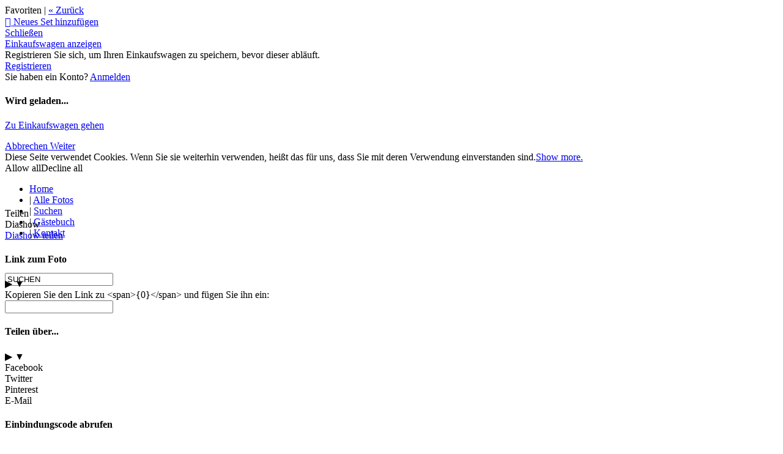

--- FILE ---
content_type: application/javascript; charset=UTF-8
request_url: https://ennstalclassic.zenfolio.com/cdn-cgi/challenge-platform/h/b/scripts/jsd/d251aa49a8a3/main.js?
body_size: 9151
content:
window._cf_chl_opt={AKGCx8:'b'};~function(x6,hP,hK,hQ,hC,hS,hH,hg,hO,x1){x6=T,function(D,n,xS,x5,h,x){for(xS={D:460,n:429,h:435,x:560,F:481,M:443,V:651,f:563,I:453},x5=T,h=D();!![];)try{if(x=-parseInt(x5(xS.D))/1+parseInt(x5(xS.n))/2*(-parseInt(x5(xS.h))/3)+parseInt(x5(xS.x))/4+parseInt(x5(xS.F))/5*(parseInt(x5(xS.M))/6)+parseInt(x5(xS.V))/7+parseInt(x5(xS.f))/8+parseInt(x5(xS.I))/9,x===n)break;else h.push(h.shift())}catch(F){h.push(h.shift())}}(v,450563),hP=this||self,hK=hP[x6(544)],hQ={},hQ[x6(542)]='o',hQ[x6(609)]='s',hQ[x6(644)]='u',hQ[x6(647)]='z',hQ[x6(570)]='n',hQ[x6(498)]='I',hQ[x6(423)]='b',hC=hQ,hP[x6(617)]=function(D,h,x,F,F7,F6,F5,xT,M,I,z,o,E,A,W){if(F7={D:631,n:550,h:445,x:596,F:624,M:549,V:548,f:483,I:549,b:548,e:412,z:530,m:442,o:573,k:494,l:461,E:448},F6={D:643,n:520,h:442,x:415,F:540},F5={D:616,n:580,h:447,x:446},xT=x6,M={'IeFfO':function(L,G){return L<G},'QXRmi':function(L,G){return L+G},'CRYgM':function(L,G){return L===G},'MXKAB':function(L,G){return L(G)},'KCJop':function(L,G,Y,s){return L(G,Y,s)},'VQYJW':function(L,G,Y){return L(G,Y)}},M[xT(F7.D)](null,h)||void 0===h)return F;for(I=M[xT(F7.n)](hB,h),D[xT(F7.h)][xT(F7.x)]&&(I=I[xT(F7.F)](D[xT(F7.h)][xT(F7.x)](h))),I=D[xT(F7.M)][xT(F7.V)]&&D[xT(F7.f)]?D[xT(F7.I)][xT(F7.b)](new D[(xT(F7.f))](I)):function(L,xD,G){for(xD=xT,L[xD(F6.D)](),G=0;M[xD(F6.n)](G,L[xD(F6.h)]);L[G]===L[M[xD(F6.x)](G,1)]?L[xD(F6.F)](M[xD(F6.x)](G,1),1):G+=1);return L}(I),z='nAsAaAb'.split('A'),z=z[xT(F7.e)][xT(F7.z)](z),o=0;o<I[xT(F7.m)];E=I[o],A=M[xT(F7.o)](hX,D,h,E),z(A)?(W=M[xT(F7.D)]('s',A)&&!D[xT(F7.k)](h[E]),xT(F7.l)===x+E?V(x+E,A):W||V(x+E,h[E])):M[xT(F7.E)](V,x+E,A),o++);return F;function V(L,G,xv){xv=T,Object[xv(F5.D)][xv(F5.n)][xv(F5.h)](F,G)||(F[G]=[]),F[G][xv(F5.x)](L)}},hS=x6(499)[x6(485)](';'),hH=hS[x6(412)][x6(530)](hS),hP[x6(545)]=function(n,h,FD,FT,xn,x,F,M,V,I,z){for(FD={D:664,n:625,h:575,x:567,F:442,M:625,V:442,f:571,I:446,b:664,e:601},FT={D:664},xn=x6,x={},x[xn(FD.D)]=function(m,o){return m+o},x[xn(FD.n)]=function(m,o){return o===m},x[xn(FD.h)]=function(m,o){return o===m},F=x,M=Object[xn(FD.x)](h),V=0;V<M[xn(FD.F)];V++)if(I=M[V],F[xn(FD.M)]('f',I)&&(I='N'),n[I]){for(z=0;z<h[M[V]][xn(FD.V)];F[xn(FD.h)](-1,n[I][xn(FD.f)](h[M[V]][z]))&&(hH(h[M[V]][z])||n[I][xn(FD.I)](F[xn(FD.b)]('o.',h[M[V]][z]))),z++);}else n[I]=h[M[V]][xn(FD.e)](function(m,xh){return xh=xn,F[xh(FT.D)]('o.',m)})},hg=function(MI,Mw,Mf,MT,M6,M2,Fd,xF,n,h,x,F){return MI={D:554,n:598,h:623,x:588,F:491},Mw={D:583,n:605,h:468,x:502,F:547,M:416,V:533,f:444,I:502,b:582,e:583,z:613,m:513,o:420,k:446,l:413,E:422,A:583,W:669,L:561,G:511,Y:630,s:656,i:515,N:471,c:476,Z:487,J:436,P:487},Mf={D:414,n:622,h:484,x:446,F:527,M:484,V:543,f:531,I:446,b:576,e:665,z:462,m:446,o:446,k:462,l:583,E:432,A:442},MT={D:431,n:632,h:482,x:603,F:442,M:487,V:616,f:580,I:447,b:660,e:580,z:447,m:616,o:447,k:484,l:464,E:554,A:473,W:616,L:447,G:615,Y:446,s:611,i:493,N:470,c:446,Z:439,J:421,P:636,K:608,Q:583,C:615,y:636,X:523,B:555,S:583,H:599,R:420,g:646,O:446,a:551,d:464,j:518,U:510,v0:410,v1:557,v2:422,v3:446,v4:413,v5:646,v6:446,v7:420,v8:421,v9:438,vv:446,vT:611,vD:508,vn:636,vh:621,vx:668,vF:583,vM:410,vV:652,vf:501,vw:616,vI:484,vb:582,ve:432,vz:572,vm:484,vo:572,vk:446,vl:582,vE:557,vA:667,vW:613,vL:432,vG:446,vY:507,vp:537,vs:418,vi:635,vN:449,vc:533,vZ:422,vJ:630,vP:503,vK:634,vQ:471},M6={D:422},M2={D:646},Fd={D:672,n:487},xF=x6,n={'dzEFO':function(M,V){return M|V},'dzZYd':function(M,V){return M&V},'niaBI':function(M,V){return M==V},'QVvdi':function(M,V){return M(V)},'ZzcVv':function(M,V){return M+V},'NBScJ':function(M,V){return M!==V},'XlsIs':xF(MI.D),'Jiruj':function(M,V){return M-V},'lOICm':function(M,V){return M(V)},'kqOtB':function(M,V){return M(V)},'jiKnV':xF(MI.n),'ZUGsj':function(M,V){return M<V},'pSaJR':function(M,V){return M>V},'TIJpF':function(M,V){return V|M},'vxkRM':function(M,V){return M<<V},'ZvHBB':function(M,V){return M<V},'pEQAG':function(M,V){return V==M},'chakP':function(M,V){return M-V},'DczvD':function(M,V){return M<<V},'aIoVT':function(M,V){return M&V},'EhuWU':function(M,V){return M(V)},'vojTK':function(M,V){return M<<V},'XUpvI':function(M,V){return M-V},'MRCdU':function(M,V){return M<V},'WLVSL':function(M,V){return V|M},'aMgRE':function(M,V){return M&V},'uZyPU':function(M,V){return M-V},'upPFC':function(M,V){return M(V)},'bkBWF':function(M,V){return M!==V},'tRKvQ':xF(MI.h),'gGLwi':function(M,V){return M!=V},'szLBJ':function(M,V){return M&V},'PWzgC':function(M,V){return V*M},'bcjMF':function(M,V){return M<V},'oOyQB':function(M,V){return M!=V},'kcqGD':function(M,V){return V==M},'SwLIM':function(M,V){return M*V},'HwLav':function(M,V){return V==M},'WXTMK':function(M,V){return M(V)},'kENtI':function(M,V){return M<V},'zTFRg':function(M,V){return V!=M},'UBDBP':function(M,V){return M-V},'dckFp':function(M,V){return M+V},'uYneD':function(M,V){return M+V}},h=String[xF(MI.x)],x={'h':function(M){return null==M?'':x.g(M,6,function(V,xM){return xM=T,xM(Fd.D)[xM(Fd.n)](V)})},'g':function(M,V,I,M9,M1,xb,z,o,E,A,W,L,G,Y,s,i,N,Z,J,P,y,K){if(M9={D:503},M1={D:557},xb=xF,z={'yRrDz':function(Q,C){return Q<C},'bffrO':function(Q,C){return Q(C)},'dIfHu':function(Q,C){return Q<<C},'uPdAO':function(Q,C){return Q-C},'QfZrD':function(Q,C){return Q-C},'gMlin':function(Q,C,xV){return xV=T,n[xV(M1.D)](Q,C)},'BzHQX':function(Q,C,xf){return xf=T,n[xf(M2.D)](Q,C)},'vpsMJ':function(Q,C){return Q(C)},'YuOuX':function(Q,C){return C==Q},'MvHcB':function(Q,C){return Q==C},'MwsRm':function(Q,C,xw){return xw=T,n[xw(M6.D)](Q,C)},'MXSwI':function(Q,C){return Q>C},'DiHRr':function(Q,C){return Q==C},'HXPHm':function(Q,C,xI){return xI=T,n[xI(M9.D)](Q,C)}},xb(MT.D)===xb(MT.n)){if(xb(MT.h)==typeof W[xb(MT.x)])return F[xb(MT.x)](function(){}),'p'}else{if(M==null)return'';for(E={},A={},W='',L=2,G=3,Y=2,s=[],i=0,N=0,Z=0;Z<M[xb(MT.F)];Z+=1)if(J=M[xb(MT.M)](Z),Object[xb(MT.V)][xb(MT.f)][xb(MT.I)](E,J)||(E[J]=G++,A[J]=!0),P=n[xb(MT.b)](W,J),Object[xb(MT.V)][xb(MT.e)][xb(MT.z)](E,P))W=P;else{if(Object[xb(MT.m)][xb(MT.f)][xb(MT.o)](A,W)){if(256>W[xb(MT.k)](0)){if(n[xb(MT.l)](xb(MT.E),n[xb(MT.A)])){if(vR[xb(MT.W)][xb(MT.f)][xb(MT.L)](vg,vO)){if(256>Db[xb(MT.k)](0)){for(nz=0;z[xb(MT.G)](nm,no);nl<<=1,nA-1==nE?(nW=0,nL[xb(MT.Y)](z[xb(MT.s)](nG,nY)),np=0):ns++,nk++);for(y=ni[xb(MT.k)](0),nN=0;8>nc;nJ=z[xb(MT.i)](nP,1)|1.12&y,nK==z[xb(MT.N)](nQ,1)?(nC=0,ny[xb(MT.c)](nX(nB)),nS=0):nH++,y>>=1,nZ++);}else{for(y=1,nR=0;z[xb(MT.G)](ng,nO);na=y|nd<<1.77,nj==z[xb(MT.Z)](nU,1)?(nq=0,nu[xb(MT.c)](nt(h0)),h1=0):h2++,y=0,nr++);for(y=h3[xb(MT.k)](0),h4=0;16>h5;h7=z[xb(MT.J)](h8<<1,z[xb(MT.P)](y,1)),h9==hv-1?(hT=0,hD[xb(MT.c)](z[xb(MT.K)](hn,hh)),hx=0):hF++,y>>=1,h6++);}nF--,0==nM&&(nV=nf[xb(MT.Q)](2,nw),nI++),delete nb[ne]}else for(y=Td[Tj],TU=0;z[xb(MT.C)](Tq,Tu);D0=D1<<1.83|z[xb(MT.y)](y,1),z[xb(MT.X)](D2,D3-1)?(D4=0,D5[xb(MT.c)](D6(D7)),D8=0):D9++,y>>=1,Tt++);Df=(Dv--,z[xb(MT.B)](0,DT)&&(DD=Dn[xb(MT.S)](2,Dh),Dx++),DF[DM]=DV++,Dw(DI))}else{for(o=0;o<Y;i<<=1,N==n[xb(MT.H)](V,1)?(N=0,s[xb(MT.c)](n[xb(MT.R)](I,i)),i=0):N++,o++);for(K=W[xb(MT.k)](0),o=0;8>o;i=i<<1|n[xb(MT.g)](K,1),N==V-1?(N=0,s[xb(MT.O)](n[xb(MT.a)](I,i)),i=0):N++,K>>=1,o++);}}else if(n[xb(MT.d)](xb(MT.j),n[xb(MT.U)])){for(K=1,o=0;n[xb(MT.v0)](o,Y);i=n[xb(MT.v1)](i<<1.78,K),n[xb(MT.v2)](N,V-1)?(N=0,s[xb(MT.v3)](I(i)),i=0):N++,K=0,o++);for(K=W[xb(MT.k)](0),o=0;n[xb(MT.v4)](16,o);i=n[xb(MT.v1)](i<<1,n[xb(MT.v5)](K,1)),n[xb(MT.v2)](N,V-1)?(N=0,s[xb(MT.v6)](n[xb(MT.v7)](I,i)),i=0):N++,K>>=1,o++);}else{for(B=1,S=0;H<R;O=z[xb(MT.v8)](i<<1.45,K),z[xb(MT.v9)](j,U-1)?(v0=0,v1[xb(MT.vv)](z[xb(MT.vT)](v2,v3)),v4=0):v5++,v6=0,V++);for(v7=v8[xb(MT.k)](0),v9=0;z[xb(MT.vD)](16,vv);vD=vn<<1|z[xb(MT.vn)](vh,1),z[xb(MT.vh)](vx,vF-1)?(vM=0,vV[xb(MT.vv)](z[xb(MT.vx)](vf,vw)),vI=0):vb++,ve>>=1,vT++);}L--,0==L&&(L=Math[xb(MT.vF)](2,Y),Y++),delete A[W]}else for(K=E[W],o=0;n[xb(MT.vM)](o,Y);i=n[xb(MT.vV)](n[xb(MT.vf)](i,1),1&K),N==V-1?(N=0,s[xb(MT.v3)](n[xb(MT.R)](I,i)),i=0):N++,K>>=1,o++);W=(L--,0==L&&(L=Math[xb(MT.vF)](2,Y),Y++),E[P]=G++,String(J))}if(''!==W){if(Object[xb(MT.vw)][xb(MT.f)][xb(MT.I)](A,W)){if(256>W[xb(MT.vI)](0)){for(o=0;n[xb(MT.vb)](o,Y);i<<=1,n[xb(MT.ve)](N,n[xb(MT.vz)](V,1))?(N=0,s[xb(MT.v6)](I(i)),i=0):N++,o++);for(K=W[xb(MT.vm)](0),o=0;8>o;i=i<<1|K&1,N==n[xb(MT.vo)](V,1)?(N=0,s[xb(MT.vk)](I(i)),i=0):N++,K>>=1,o++);}else{for(K=1,o=0;n[xb(MT.vl)](o,Y);i=n[xb(MT.vE)](n[xb(MT.vA)](i,1),K),N==V-1?(N=0,s[xb(MT.O)](I(i)),i=0):N++,K=0,o++);for(K=W[xb(MT.vm)](0),o=0;16>o;i=i<<1|n[xb(MT.vW)](K,1),n[xb(MT.vL)](N,V-1)?(N=0,s[xb(MT.vG)](n[xb(MT.vY)](I,i)),i=0):N++,K>>=1,o++);}L--,0==L&&(L=Math[xb(MT.S)](2,Y),Y++),delete A[W]}else for(K=E[W],o=0;o<Y;i=n[xb(MT.vp)](i,1)|K&1.58,N==n[xb(MT.vs)](V,1)?(N=0,s[xb(MT.v3)](n[xb(MT.a)](I,i)),i=0):N++,K>>=1,o++);L--,L==0&&Y++}for(K=2,o=0;n[xb(MT.vi)](o,Y);i=n[xb(MT.vN)](i<<1,n[xb(MT.vc)](K,1)),n[xb(MT.vZ)](N,n[xb(MT.vJ)](V,1))?(N=0,s[xb(MT.O)](n[xb(MT.vP)](I,i)),i=0):N++,K>>=1,o++);for(;;)if(i<<=1,V-1==N){s[xb(MT.v6)](n[xb(MT.vK)](I,i));break}else N++;return s[xb(MT.vQ)]('')}},'j':function(M,MV,xe,V){if(MV={D:484},xe=xF,V={'WwYTp':function(f,I){return f(I)},'ZUHfg':function(f,I){return f>I},'GWooq':function(f,I){return f<<I},'TnGNp':function(f,I){return f(I)},'iBkKg':function(f,I){return I|f},'wEIgo':function(f,I){return f==I}},n[xe(Mf.D)](n[xe(Mf.n)],n[xe(Mf.n)])){if(256>vE[xe(Mf.h)](0)){for(TZ=0;TJ<TP;TQ<<=1,TC==Ty-1?(TX=0,TB[xe(Mf.x)](V[xe(Mf.F)](TS,TH)),TR=0):Tg++,TK++);for(TO=Tr[xe(Mf.M)](0),Ta=0;V[xe(Mf.V)](8,Td);TU=V[xe(Mf.f)](Tq,1)|1.31&Tu,D0-1==Tt?(D1=0,D2[xe(Mf.I)](V[xe(Mf.b)](D3,D4)),D5=0):D6++,D7>>=1,Tj++);}else{for(D8=1,D9=0;Dv<DT;Dn=V[xe(Mf.e)](Dh<<1.85,Dx),V[xe(Mf.z)](DF,DM-1)?(DV=0,Df[xe(Mf.m)](Dw(DI)),Db=0):De++,Dz=0,DD++);for(Dm=Do[xe(Mf.M)](0),Dk=0;16>Dl;DA=DW<<1|DL&1,DG==DY-1?(Dp=0,Ds[xe(Mf.o)](Di(DN)),Dc=0):DZ++,DJ>>=1,DE++);}TL--,V[xe(Mf.k)](0,TG)&&(TY=Tp[xe(Mf.l)](2,Ts),Ti++),delete TN[Tc]}else return n[xe(Mf.E)](null,M)?'':n[xe(Mf.E)]('',M)?null:x.i(M[xe(Mf.A)],32768,function(I,xz){return xz=xe,M[xz(MV.D)](I)})},'i':function(M,V,I,xm,z,o,E,A,W,L,G,Y,s,i,N,Z,P,J){for(xm=xF,z=[],o=4,E=4,A=3,W=[],Y=I(0),s=V,i=1,L=0;3>L;z[L]=L,L+=1);for(N=0,Z=Math[xm(Mw.D)](2,2),G=1;n[xm(Mw.n)](G,Z);J=n[xm(Mw.h)](Y,s),s>>=1,s==0&&(s=V,Y=I(i++)),N|=n[xm(Mw.x)](n[xm(Mw.F)](0,J)?1:0,G),G<<=1);switch(N){case 0:for(N=0,Z=Math[xm(Mw.D)](2,8),G=1;n[xm(Mw.M)](G,Z);J=n[xm(Mw.V)](Y,s),s>>=1,n[xm(Mw.f)](0,s)&&(s=V,Y=I(i++)),N|=n[xm(Mw.I)](n[xm(Mw.b)](0,J)?1:0,G),G<<=1);P=h(N);break;case 1:for(N=0,Z=Math[xm(Mw.e)](2,16),G=1;G!=Z;J=n[xm(Mw.z)](Y,s),s>>=1,n[xm(Mw.f)](0,s)&&(s=V,Y=I(i++)),N|=n[xm(Mw.m)](0<J?1:0,G),G<<=1);P=n[xm(Mw.o)](h,N);break;case 2:return''}for(L=z[3]=P,W[xm(Mw.k)](P);;){if(n[xm(Mw.l)](i,M))return'';for(N=0,Z=Math[xm(Mw.D)](2,A),G=1;G!=Z;J=s&Y,s>>=1,n[xm(Mw.E)](0,s)&&(s=V,Y=I(i++)),N|=(0<J?1:0)*G,G<<=1);switch(P=N){case 0:for(N=0,Z=Math[xm(Mw.A)](2,8),G=1;G!=Z;J=Y&s,s>>=1,n[xm(Mw.W)](0,s)&&(s=V,Y=n[xm(Mw.L)](I,i++)),N|=(n[xm(Mw.G)](0,J)?1:0)*G,G<<=1);z[E++]=h(N),P=n[xm(Mw.Y)](E,1),o--;break;case 1:for(N=0,Z=Math[xm(Mw.e)](2,16),G=1;n[xm(Mw.s)](G,Z);J=s&Y,s>>=1,0==s&&(s=V,Y=I(i++)),N|=(0<J?1:0)*G,G<<=1);z[E++]=h(N),P=n[xm(Mw.i)](E,1),o--;break;case 2:return W[xm(Mw.N)]('')}if(n[xm(Mw.W)](0,o)&&(o=Math[xm(Mw.e)](2,A),A++),z[P])P=z[P];else if(P===E)P=n[xm(Mw.c)](L,L[xm(Mw.Z)](0));else return null;W[xm(Mw.k)](P),z[E++]=n[xm(Mw.J)](L,P[xm(Mw.P)](0)),o--,L=P,o==0&&(o=Math[xm(Mw.A)](2,A),A++)}}},F={},F[xF(MI.F)]=x.h,F}(),hO=null,x1=x0(),x3();function v(V9){return V9='_cf_chl_opt,poBvu,szLBJ,randomUUID,uPdAO,join,sOzPx,XlsIs,PXzji,zUcae,dckFp,rpikP,xBuGx,DOMContentLoaded,iRAwQ,60SVcbAG,function,Set,charCodeAt,split,IkOvn,charAt,floor,onreadystatechange,timeout,AZiTvZBkV,ontimeout,dIfHu,isNaN,clientInformation,chctx,MwSrR,bigint,_cf_chl_opt;JJgc4;PJAn2;kJOnV9;IWJi4;OHeaY1;DqMg0;FKmRv9;LpvFx1;cAdz2;PqBHf2;nFZCC5;ddwW5;pRIb1;rxvNi8;RrrrA2;erHi9,ykVUj,vxkRM,PWzgC,QVvdi,zqppG,LRmiB4,Function,EhuWU,MXSwI,XMLHttpRequest,jiKnV,kENtI,jsd,SwLIM,style,UBDBP,oUDQA,hEcbW,eRVFG,okgYc,IeFfO,createElement,log,YuOuX,bYEPS,AdeF3,send,WwYTp,postMessage,/cdn-cgi/challenge-platform/h/,bind,GWooq,nVUiy,aMgRE,navigator,error on cf_chl_props,Rnhqt,vojTK,GJyGw,gVuid,splice,bwAeL,object,ZUHfg,document,rxvNi8,NEvGv,bcjMF,from,Array,MXKAB,kqOtB,BvTFx,BBiTE,kAnkW,MvHcB,toString,dzEFO,kIzPI,gTdtS,498000ZDJwbZ,WXTMK,error,3644272BZtJuf,aSvrP,ftTXp,kGTBY,keys,random,pkLOA2,number,indexOf,chakP,KCJop,/jsd/oneshot/d251aa49a8a3/0.22340991456154977:1769714522:WQfbka0zmH6eKFpIMCCcnlrGiK2iZGktIzrc0yJ6uUw/,OUhMx,TnGNp,tabIndex,[native code],parent,hasOwnProperty,YkuIy,ZvHBB,pow,success,aUjz8,Hzomj,NGvyP,fromCharCode,contentDocument,LwwtF,cezdu,isArray,location,__CF$cv$params,POST,getOwnPropertyNames,TYlZ6,UJCln,Jiruj,addEventListener,map,readyState,catch,BYDdV,gGLwi,removeChild,1|2|0|3|4,vpsMJ,string,pUTAG,bffrO,getPrototypeOf,aIoVT,uqnrw,yRrDz,prototype,pRIb1,now,event,http-code:,DiHRr,tRKvQ,oGkPC,concat,ksMPm,tHznh,iframe,DheaS,nhDuS,uZyPU,CRYgM,MFQUO,qviEX,upPFC,MRCdU,BzHQX,cloudflare-invisible,display: none,loading,ZrkKL,GlcKY,contentWindow,sort,undefined,appendChild,dzZYd,symbol,PpBnz,fvgOF,href,1158423BHfgaQ,TIJpF,SSTpq3,SZDFf,detail,zTFRg,cKsHo,ErjqH,xhr-error,ZzcVv,CnwA5,ODTvl,YDcVI,daNAg,iBkKg,Lqarn,DczvD,HXPHm,HwLav,api,uPcDI,wE+BJdDHRa78Y24-ejtqU69y5AzGVkKFn$CbPuXs1INMo0pclxLgmiZ3SvOrTWfhQ,ZUGsj,NXxeA,includes,pSaJR,bkBWF,QXRmi,oOyQB,VbTTF,XUpvI,open,lOICm,gMlin,niaBI,boolean,rUpjg,status,FEaDB,mTahZ,uadXu,10qGkSFc,txgre,HkuZg,pEQAG,uaUrE,source,350862qXnuTc,uYneD,DXbAF,MwsRm,QfZrD,sid,onload,length,53262CrvPMJ,kcqGD,Object,push,call,VQYJW,WLVSL,body,AKGCx8,JBxy9,2395971xVDnWO,LeVqT,onerror,/invisible/jsd,DQRox,/b/ov1/0.22340991456154977:1769714522:WQfbka0zmH6eKFpIMCCcnlrGiK2iZGktIzrc0yJ6uUw/,SIAaA,82933kEBQms,d.cookie,wEIgo,errorInfoObject,NBScJ,stringify'.split(','),v=function(){return V9},v()}function hu(Mc,xp,D,n,h,x){return Mc={D:486,n:488,h:618},xp=x6,D={'IkOvn':function(F){return F()}},n=3600,h=D[xp(Mc.D)](hq),x=Math[xp(Mc.n)](Date[xp(Mc.h)]()/1e3),x-h>n?![]:!![]}function x3(V6,V5,V4,V0,xQ,D,n,h,x,F){if(V6={D:497,n:639,h:565,x:479,F:594,M:437,V:602,f:590,I:558,b:539,e:603,z:600,m:587,o:489,k:489},V5={D:578,n:457,h:602,x:639,F:581,M:546,V:506,f:472,I:506,b:616,e:556,z:447,m:571,o:628,k:489,l:457},V4={D:629},V0={D:467,n:541},xQ=x6,D={'nhDuS':function(M,V){return M<V},'DQRox':function(M){return M()},'NEvGv':xQ(V6.D),'DXbAF':function(M,V){return V!==M},'LwwtF':xQ(V6.n),'gVuid':xQ(V6.h),'NGvyP':xQ(V6.x)},n=hP[xQ(V6.F)],!n)return;if(!hu())return;if(h=![],x=function(){if(!h){if(h=!![],!hu())return;hr(function(M,xC){if(xC=T,xC(V0.D)===xC(V0.n))return'i';else x4(n,M)})}},D[xQ(V6.M)](hK[xQ(V6.V)],D[xQ(V6.f)])){if(xQ(V6.I)!==D[xQ(V6.b)])x();else return n[xQ(V6.e)](function(){}),'p'}else hP[xQ(V6.z)]?hK[xQ(V6.z)](D[xQ(V6.m)],x):(F=hK[xQ(V6.o)]||function(){},hK[xQ(V6.k)]=function(xX,V){if(xX=xQ,V={'sOzPx':function(f,I,xy){return xy=T,D[xy(V4.D)](f,I)},'DheaS':xX(V5.D)},D[xX(V5.n)](F),hK[xX(V5.h)]!==xX(V5.x)){if(xX(V5.F)===D[xX(V5.M)])return F instanceof M[xX(V5.V)]&&V[xX(V5.f)](0,V[xX(V5.I)][xX(V5.b)][xX(V5.e)][xX(V5.z)](f)[xX(V5.m)](V[xX(V5.o)]));else hK[xX(V5.k)]=F,D[xX(V5.l)](x)}})}function hR(Fh,xx,h,x,F,M,V,f){h=(Fh={D:627,n:495,h:589,x:521,F:633,M:514,V:638,f:577,I:450,b:645,e:642,z:430,m:534,o:517,k:500,l:606},xx=x6,{'qviEX':xx(Fh.D),'txgre':xx(Fh.n),'hEcbW':function(I,b,z,m,o){return I(b,z,m,o)},'ykVUj':xx(Fh.h)});try{return x=hK[xx(Fh.x)](h[xx(Fh.F)]),x[xx(Fh.M)]=xx(Fh.V),x[xx(Fh.f)]='-1',hK[xx(Fh.I)][xx(Fh.b)](x),F=x[xx(Fh.e)],M={},M=pRIb1(F,F,'',M),M=pRIb1(F,F[h[xx(Fh.z)]]||F[xx(Fh.m)],'n.',M),M=h[xx(Fh.o)](pRIb1,F,x[h[xx(Fh.k)]],'d.',M),hK[xx(Fh.I)][xx(Fh.l)](x),V={},V.r=M,V.e=null,V}catch(I){return f={},f.r={},f.e=I,f}}function hX(D,n,h,xU,x8,x,F,M){x=(xU={D:542,n:482,h:610,x:553,F:662,M:516,V:671,f:603,I:603,b:549,e:592,z:549,m:564,o:532,k:666},x8=x6,{'pUTAG':function(V,I){return I!==V},'oUDQA':x8(xU.D),'uPcDI':function(V,I){return V==I},'aSvrP':function(V,I){return I===V},'nVUiy':x8(xU.n),'Lqarn':function(V,I,e){return V(I,e)}});try{F=n[h]}catch(V){return x[x8(xU.h)](x8(xU.x),x8(xU.F))?'i':void 0}if(null==F)return void 0===F?'u':'x';if(x[x8(xU.M)]==typeof F)try{if(x[x8(xU.V)](x8(xU.n),typeof F[x8(xU.f)]))return F[x8(xU.I)](function(){}),'p'}catch(e){}return D[x8(xU.b)][x8(xU.e)](F)?'a':F===D[x8(xU.z)]?'D':x[x8(xU.m)](!0,F)?'T':!1===F?'F':(M=typeof F,x[x8(xU.o)]==M?x[x8(xU.k)](hy,D,F)?'N':'f':hC[M]||'?')}function hj(MY,MG,ML,xA,D,n,h,x,F){for(MY={D:607,n:519,h:485,x:426},MG={D:433},ML={D:417},xA=x6,D={'okgYc':xA(MY.D),'VbTTF':function(M){return M()},'FEaDB':function(M,V){return M(V)}},n=D[xA(MY.n)][xA(MY.h)]('|'),h=0;!![];){switch(n[h++]){case'0':if(F===null)return;continue;case'1':x={'uaUrE':function(M,xW){return xW=xA,D[xW(ML.D)](M)}};continue;case'2':F=ha();continue;case'3':hO&&D[xA(MY.x)](clearTimeout,hO);continue;case'4':hO=setTimeout(function(xL){xL=xA,x[xL(MG.D)](hr)},F*1e3);continue}break}}function hU(D,Mp,xG){return Mp={D:568},xG=x6,Math[xG(Mp.D)]()<D}function hr(D,Mz,Me,xo,n,h){Mz={D:480,n:480,h:535},Me={D:427,n:504,h:616,x:580,F:447,M:446,V:482},xo=x6,n={'iRAwQ':function(x,F,M){return x(F,M)}},h=hR(),n[xo(Mz.D)](ht,h.r,function(x,xk){xk=xo,xk(Me.D)===xk(Me.n)?(I[xk(Me.h)][xk(Me.x)][xk(Me.F)](b,e)||(z[m]=[]),o[k][xk(Me.M)](l)):(typeof D===xk(Me.V)&&D(x),hj())}),h.e&&n[xo(Mz.n)](x2,xo(Mz.h),h.e)}function hq(Mi,xY,D,n){return Mi={D:594,n:488,h:428},xY=x6,D={'uadXu':function(h,x){return h(x)}},n=hP[xY(Mi.D)],Math[xY(Mi.n)](+D[xY(Mi.h)](atob,n.t))}function hd(ME,xE,D){return ME={D:424},xE=x6,D={'rUpjg':function(n){return n()}},D[xE(ME.D)](ha)!==null}function hB(n,xu,x9,h,x,F){for(xu={D:604,n:604,h:624,x:567,F:612},x9=x6,h={},h[x9(xu.D)]=function(M,V){return V!==M},x=h,F=[];x[x9(xu.n)](null,n);F=F[x9(xu.h)](Object[x9(xu.x)](n)),n=Object[x9(xu.F)](n));return F}function hy(n,h,xg,x7,x,F){return xg={D:475,n:658,h:591,x:578,F:506,M:658,V:616,f:556,I:447,b:571},x7=x6,x={},x[x7(xg.D)]=function(M,V){return M instanceof V},x[x7(xg.n)]=function(M,V){return M<V},x[x7(xg.h)]=x7(xg.x),F=x,F[x7(xg.D)](h,n[x7(xg.F)])&&F[x7(xg.M)](0,n[x7(xg.F)][x7(xg.V)][x7(xg.f)][x7(xg.I)](h)[x7(xg.b)](F[x7(xg.h)]))}function x0(Mg,xP){return Mg={D:469},xP=x6,crypto&&crypto[xP(Mg.D)]?crypto[xP(Mg.D)]():''}function ht(D,n,MR,MH,MS,My,xs,h,x,F,M){MR={D:584,n:663,h:594,x:522,F:466,M:509,V:419,f:595,I:529,b:466,e:451,z:574,m:670,o:490,k:492,l:441,E:455,A:593,W:650,L:593,G:650,Y:670,s:526,i:491,N:465},MH={D:659},MS={D:614,n:425,h:648,x:536,F:663,M:459,V:640,f:586,I:538,b:620,e:425},My={D:552,n:490},xs=x6,h={'BvTFx':function(V,f){return V(f)},'ZrkKL':function(V){return V()},'Hzomj':function(V,f,I){return V(f,I)},'GJyGw':function(V,f){return f*V},'uqnrw':function(V,f){return V>=f},'PpBnz':function(V,f){return V(f)},'Rnhqt':xs(MR.D),'SIAaA':xs(MR.n)},x=hP[xs(MR.h)],console[xs(MR.x)](hP[xs(MR.F)]),F=new hP[(xs(MR.M))](),F[xs(MR.V)](xs(MR.f),xs(MR.I)+hP[xs(MR.b)][xs(MR.e)]+xs(MR.z)+x.r),x[xs(MR.m)]&&(F[xs(MR.o)]=5e3,F[xs(MR.k)]=function(xi){xi=xs,h[xi(My.D)](n,xi(My.n))}),F[xs(MR.l)]=function(MB,xN,MX,f,I){if(MB={D:454},xN=xs,h[xN(MS.D)](F[xN(MS.n)],200)&&F[xN(MS.n)]<300)h[xN(MS.h)](n,h[xN(MS.x)]);else if(xN(MS.F)!==h[xN(MS.M)]){if(MX={D:640},f={'LeVqT':function(b,xc){return xc=xN,h[xc(MX.D)](b)}},I=h[xN(MS.V)](f),null===I)return;z=(I&&k(l),h[xN(MS.f)](m,function(xZ){xZ=xN,f[xZ(MB.D)](I)},h[xN(MS.I)](I,1e3)))}else n(xN(MS.b)+F[xN(MS.e)])},F[xs(MR.E)]=function(xJ){xJ=xs,n(xJ(MH.D))},M={'t':hq(),'lhr':hK[xs(MR.A)]&&hK[xs(MR.A)][xs(MR.W)]?hK[xs(MR.L)][xs(MR.G)]:'','api':x[xs(MR.Y)]?!![]:![],'c':hd(),'payload':D},F[xs(MR.s)](hg[xs(MR.i)](JSON[xs(MR.N)](M)))}function ha(Mk,xl,n,h,x,F){return Mk={D:478,n:474,h:594,x:478,F:570,M:474,V:411,f:524},xl=x6,n={},n[xl(Mk.D)]=function(M,V){return V!==M},n[xl(Mk.n)]=function(M,V){return M<V},h=n,x=hP[xl(Mk.h)],!x?null:(F=x.i,h[xl(Mk.x)](typeof F,xl(Mk.F))||h[xl(Mk.M)](F,30))?xl(Mk.V)!==xl(Mk.f)?null:void 0:F}function T(D,n,h,x){return D=D-410,h=v(),x=h[D],x}function x2(x,F,MU,xK,M,V,f,I,b,z,m,o,k){if(MU={D:595,n:559,h:525,x:597,F:594,M:654,V:657,f:641,I:529,b:466,e:451,z:458,m:456,o:509,k:419,l:649,E:490,A:492,W:661,L:466,G:661,Y:653,s:653,i:505,N:466,c:505,Z:569,J:466,P:585,K:452,Q:463,C:496,y:434,X:512,B:526,S:491},xK=x6,M={'gTdtS':function(l,E){return l(E)},'SZDFf':function(l,E){return l+E},'cKsHo':function(l,E){return l+E},'GlcKY':function(l,E){return l+E},'fvgOF':xK(MU.D)},!M[xK(MU.n)](hU,0))return![];f=(V={},V[xK(MU.h)]=x,V[xK(MU.x)]=F,V);try{I=hP[xK(MU.F)],b=M[xK(MU.M)](M[xK(MU.V)](M[xK(MU.f)](xK(MU.I),hP[xK(MU.b)][xK(MU.e)]),xK(MU.z))+I.r,xK(MU.m)),z=new hP[(xK(MU.o))](),z[xK(MU.k)](M[xK(MU.l)],b),z[xK(MU.E)]=2500,z[xK(MU.A)]=function(){},m={},m[xK(MU.W)]=hP[xK(MU.L)][xK(MU.G)],m[xK(MU.Y)]=hP[xK(MU.L)][xK(MU.s)],m[xK(MU.i)]=hP[xK(MU.N)][xK(MU.c)],m[xK(MU.Z)]=hP[xK(MU.J)][xK(MU.P)],m[xK(MU.K)]=x1,o=m,k={},k[xK(MU.Q)]=f,k[xK(MU.C)]=o,k[xK(MU.y)]=xK(MU.X),z[xK(MU.B)](hg[xK(MU.S)](k))}catch(l){}}function x4(x,F,V8,xB,M,V,f,I){if(V8={D:566,n:670,h:584,x:566,F:477,M:626,V:434,f:637,I:440,b:619,e:584,z:579,m:528,o:440,k:562,l:655,E:528},xB=x6,M={},M[xB(V8.D)]=function(b,e){return b===e},V=M,!x[xB(V8.n)])return;V[xB(V8.D)](F,xB(V8.h))?V[xB(V8.x)](xB(V8.F),xB(V8.M))?I(x):(f={},f[xB(V8.V)]=xB(V8.f),f[xB(V8.I)]=x.r,f[xB(V8.b)]=xB(V8.e),hP[xB(V8.z)][xB(V8.m)](f,'*')):(I={},I[xB(V8.V)]=xB(V8.f),I[xB(V8.o)]=x.r,I[xB(V8.b)]=xB(V8.k),I[xB(V8.l)]=F,hP[xB(V8.z)][xB(V8.E)](I,'*'))}}()